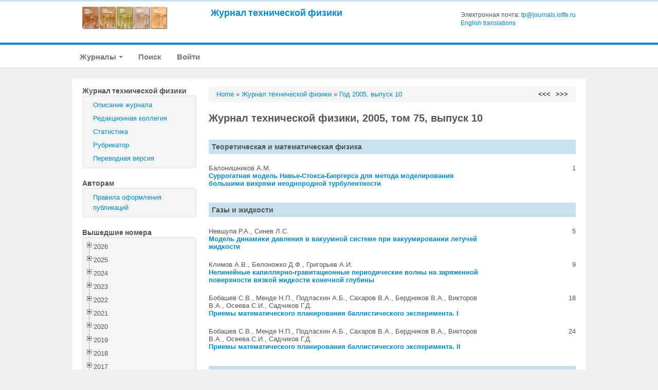

--- FILE ---
content_type: text/html; charset=UTF-8
request_url: https://journals.ioffe.ru/issues/301
body_size: 90844
content:
<!DOCTYPE html PUBLIC "-//W3C//DTD XHTML 1.0 Transitional//EN">
<html lang="en">
  <head>
    <meta charset="utf-8">


    <link rel="stylesheet" type="text/css" href="/assets/7e7bc0be/treeview/jquery.treeview.css" />
<script type="text/javascript" src="/assets/7e7bc0be/jquery.min.js"></script>
<script type="text/javascript" src="/assets/7e7bc0be/jquery.cookie.js"></script>
<script type="text/javascript" src="/assets/7e7bc0be/jquery.treeview.js"></script>
<script type="text/javascript" src="/assets/7e7bc0be/jquery.treeview.edit.js"></script>
<script type="text/javascript" src="/assets/7e7bc0be/jquery.treeview.async.js"></script>
<title> Журнал технической физики </title>
    <meta name="viewport" content="width=device-width, initial-scale=1.0">
    <meta name="description" content=" 

 Журнал технической физики (ЖТФ) – один из старейших физических журналов страны, издается с 1931 года, переводная версия (Technical Physics) издается с 1957 года. В журнале публикуются оригинальные статьи и обзоры по всем разделам прикладной физики, статьи по методике и технике экспериментальных исследований. В  Рубрикатор  журнала входит 15 разделов современной физики:

 
 01. Теоретическая и математическая физика; 
 02. Атомная и молекулярная физика; 
 03. Газы и жидкости; 
 04. Плазма; 
 05. Твёрдое тело; 
 06. Физическое материаловедение; 
 07. Твердотельная электроника; 
 08. Физика низкоразмерных структур; 
 09. Фотоника; 
 10. Акустика, акустоэлектроника; 
 11. Радиофизика; 
 12. Электрофизика; 
 13. Физическая электроника; 
 14. Физика - наукам о жизни; 
 15. Физические приборы и методы эксперимента. 
 

 Ежегодно в 12 ежемесячных выпусках ЖТФ публикует около 250 статей, прошедших предварительный редакционный отбор и двойное слепое рецензирование. Редакционно-издательский процесс осуществляется с использованием системы Open Journal System. Среднее время работы над рукописью от поступления до принятия решения 90 дней.

 По 22 научным специальностям и соответствующим им отраслям науки ЖТФ входит в Первую категории Перечня ВАК рецензируемых научных изданий, в которых должны быть опубликованы основные научные результаты диссертаций ( https://vak.minobrnauki.gov.ru/uploader/loader?type=19&amp;name=91107547002&amp;f=16977 ).

 По последним данным Elibrary (2022 год) Журнал занимает 30-е место в общем рейтинге SCIENCE INDEX, 9-е место в рейтинге по тематике &quot;Физика&quot; и входит в 1-й процентиль.

 
Периодичность выхода в свет -- ежемесячно.
 

 
 ISSN:  0044-4642 (print), 1726-748X (online)

  Учредителями являются: 
 
 Российская академия наук  
 Физико-технический институт им. А.Ф.Иоффе Российской академии наук 
 

 
По соглашению с учредителями журнала компания &quot;Плеадес Паблишинг, Лтд&quot;
уполномочена издавать и распространять 
лицензионную переводную англоязычную версию журнала. 
В настоящее время номера журнала на русском и английском языках выходят в свет
одновременно.
--&gt;

 
Издается  ФТИ им. А.Ф.Иоффе .

 
Запрещается использование материалов сайта журнала &quot;Журнал технической физики&quot; в коммерческих целях, а также передача этих материалов третьим лицам для коммерческого использования.
 

 

 
28 октября 2025 года Девятый арбитражный апелляционный суд полностью удовлетворил требования ФТИ им. А.Ф. Иоффе о прекращении незаконного использования издательством Pleiades Publishing пяти товарных знаков, принадлежащих Институту, а также о взыскании компенсации в размере более 278 млн. руб.

   https://kad.arbitr.ru/Document/Pdf/9aef802f-4705-499a-8abf-62d594ba5f17/8489dd5a-293f-400a-8530-a56c895461db/A40-204342-2024_20251105_Postanovlenie_apelljacionnoj_instancii.pdf?isAddStamp=True 

  Спор касался нарушения компаниями Pleiades Publishing, Ltd. и Pleiades Publishing, Inc. исключительных прав Института на товарные знаки PHYSICS OF THE SOLID STATE, TECHNICAL PHYSICS, TECHNICAL PHYSICS LETTERS, OPTICS AND SPECTROSCOPY и SEMICONDUCTORS, а также их незаконного использования и распространения через гиперссылку на сайт Springer Nature, дистрибьютера издательства Pleiades Publishing. Суд апелляционной инстанции обязал нарушителей прекратить незаконное использование пяти товарных знаков и полностью удовлетворил требование о солидарном взыскании компенсации.

  Таким образом, общая сумма компенсации по двум исками Института к компаниям Pleiades Publishing, Ltd. и Pleiades Publishing, Inc. превышает 460 миллионов рублей.
  Дирекция Института
 

 
11 августа 2025 года Девятый арбитражный апелляционный суд полностью поддержал позицию ФТИ им. А.Ф. Иоффе и подтвердил решение суда первой инстанции по делу о прекращении нарушения авторских прав и взыскании компенсации в размере более 180 млн. руб.

   https://kad.arbitr.ru/Document/Pdf/87d0fbd7-9ec8-4f00-92d2-b93385032f9b/868febe1-3d6f-40bb-9d1b-3cbee5df8556/A40-214864-2024_20250825_Postanovlenie_apelljacionnoj_instancii.pdf?isAddStamp=True 

  Таким образом, решение Арбитражного суда г. Москвы об удовлетворении требований Института о прекращении незаконного использования и распространения научных статей без передачи издательству Pleiades Publishing авторских прав на них со стороны Института, а также о солидарном взыскании денежной компенсации, вступило в законную силу.

  Это очередная победа Института в споре о незаконной публикации Pleiades Publishing переводных англоязычных версий научных статей из пяти журналов ФТИ.
  Дирекция Института
 

 
Уважаемые авторы – соискатели ученых степеней!

  Решением ВАК от 20.03.2023 «Журнал технической физики»  включен в &quot;ПЕРЕЧЕНЬ рецензируемых научных изданий, в которых должны быть опубликованы основные научные результаты диссертаций на соискание ученой степени кандидата наук, на соискание ученой степени доктора наук”  https://vak.minobrnauki.gov.ru/uploader/loader?type=19&amp;name=91107547002&amp;f=33011 
 по 22 научным специальностям и соответствующим им отраслям науки, по которым присуждаются ученые степени:

  1.1.9. Механика жидкости, газа и плазмы (физико-математические науки)
 1.3.2. Приборы и методы экспериментальной физики (технические науки)
 1.3.2. Приборы и методы экспериментальной физики (физико-математические науки)
 1.3.3. Теоретическая физика (физико-математические науки)
 1.3.5. Физическая электроника (технические науки)
 1.3.5. Физическая электроника (физико-математические науки)
 1.3.6. Оптика (технические науки)
 1.3.6. Оптика
 1.3.8. Физика конденсированного состояния (технические науки)
 1.3.8. Физика конденсированного состояния (физико-математические науки)
 1.3.9. Физика плазмы (технические науки)
 1.3.9. Физика плазмы (физико-математические науки)
 1.3.11. Физика полупроводников (технические науки)
 1.3.11. Физика полупроводников (физико-математические науки)
 1.3.13. Электрофизика, электрофизические установки (технические науки)
 1.3.13. Электрофизика, электрофизические установки (физико-математические науки)
 1.5.2. Биофизика (технические науки)
 1.5.2. Биофизика (физико-математические науки)
 2.2.7. Фотоника (технические науки)
 2.2.7. Фотоника (физико-математические науки)
 2.6.6. Нанотехнологии и наноматериалы (физико-математические науки)
 2.6.6. Нанотехнологии и наноматериалы (химические науки)

  «Журнал технической физики» включен в категорию К1 перечня ВАК.
 Актуальный рейтинговый список ВАК по всем национальным журналам доступен на сайте ВАК:
 https://vak.minobrnauki.gov.ru/uploader/loader?type=19&amp;name=92685697002&amp;f=34777 

  Средний срок рассмотрения (включая двойное слепое рецензирование) для принятия решения об опубликовании – 2 месяца, до выхода электронной версии в режиме онлайн – 4 месяца.

  Ждем ваших рукописей!
 

 
Уважаемые авторы – соискатели ученых степеней!

  Решением ВАК от 20.03.2023 Журнал технической физики включен в &quot;ПЕРЕЧЕНЬ рецензируемых научных изданий, в которых должны быть опубликованы основные научные результаты диссертаций на соискание ученой степени кандидата наук, на соискание ученой степени доктора наук” ( https://vak.minobrnauki.gov.ru/uploader/loader?type=19&amp;name=91107547002&amp;f=16977 )
по 22 научным специальностям и соответствующим им отраслям науки, по которым присуждаются ученые степени:
 
  1.1.9. Механика жидкости, газа и плазмы (физико-математические науки) 
 1.3.2. Приборы и методы экспериментальной физики (технические науки) 
 1.3.2. Приборы и методы экспериментальной физики (физико-математические науки) 
 1.3.3. Теоретическая физика (физико-математические науки) 
 1.3.5. Физическая электроника (технические науки) 
 1.3.5. Физическая электроника (физико-математические науки) 
 1.3.6. Оптика (технические науки) 
 1.3.6. Оптика 
 1.3.8. Физика конденсированного состояния (технические науки) 
 1.3.8. Физика конденсированного состояния (физико-математические науки) 
 1.3.9. Физика плазмы (технические науки) 
 1.3.9. Физика плазмы (физико-математические науки) 
 1.3.11. Физика полупроводников (технические науки) 
 1.3.11. Физика полупроводников (физико-математические науки) 
 1.3.13. Электрофизика, электрофизические установки (технические науки) 
 1.3.13. Электрофизика, электрофизические установки (физико-математические науки) 
 1.5.2. Биофизика (технические науки) 
 1.5.2. Биофизика (физико-математические науки) 
 2.2.7. Фотоника (технические науки) 
 2.2.7. Фотоника (физико-математические науки) 
 2.6.6. Нанотехнологии и наноматериалы (физико-математические науки) 
 2.6.6. Нанотехнологии и наноматериалы (химические науки) 

  Ждем ваших рукописей! Средний срок рассмотрения (включая двойное слепое рецензирование) для принятия решения об опубликовании – 2 месяца, до выхода электронной версии в режиме онлайн – 4 месяца.

 

 
Уважаемые авторы статей, опубликованных в журналах ФТИ им. А.Ф. Иоффе!

  ФТИ им. А.Ф. Иоффе начал самостоятельную публикацию переводных англоязычных версий всех издаваемых им на русском языке журналов, начиная с первых выпусков этого года. К концу сентября на сайте Института будут опубликованы англоязычные выпуски журналов за первую половину 2022, а также не изданные по вине недобросовестного партнера переводы статей из русскоязычных выпусков конца 2021 года.

  Публикация осуществляется в режиме открытого доступа (open access). Для получения полного доступа к англоязычным выпускам достаточно пройти по ссылке &quot;Переводная версия&quot; на русскоязычном сайте интересующего вас журнала.

  Лицензионные соглашения c компанией Pleiades Publishing расторгнуты ФТИ им. А.Ф. Иоффе в одностороннем порядке вследствие длительного невыполнения ею условий соглашений и непрекращавшихся попыток рейдерского захвата лицензионных переводных англоязычных версий наших журналов.

  Дирекция ФТИ и главные редакторы журналов
 

 
Уважаемые авторы статьей, опубликованных в журналах ФТИ им. А.Ф. Иоффе!

  1) Информируем Вас о том, что вследствие длительного невыполнения компанией Pleiades Publishing условий Лицензионных соглашений (ЛС) по журналам ФТИ им. А.Ф. Иоффе 22 июля 2022 года ФТИ в одностороннем порядке досрочно прекратил действие этих соглашений, уведомив компанию соответствующими письмами. Расторжение ЛС позволит пресечь попытки рейдерского захвата лицензионных переводных англоязычных версий журналов ФТИ им. А.Ф. Иоффе компанией Pleiades Publishing, а также разрушение ею процесса издания переводных англоязычных версий.
                        
  В начале сентября ФТИ начнет публикацию на своем сайте переводных англоязычных версий всех издаваемых им на русском языке журналов, начиная с выпусков 2022 года, а также всех неизданных недобросовестным партнером переводов статей из русскоязычных версий 2021 года.
         
  2) Доводим также информацию от нашей юридической команды о прогрессе в споре ФТИ им. А.Ф. Иоффе с Pleiades Publishing о правах на товарные знаки на английские названия журналов в Патентном ведомстве США.
 Издательство Pleiades Publishing подало заявки на товарные знаки в США, чтобы завладеть английскими названиями журналов, фактически принадлежащих ФТИ. Чтобы защитить свои права, ФТИ официально выступил против этих заявок в Ведомстве по товарным знакам на судебном и апелляционном Совете по товарным знакам США (TTAB), заявив права на названия журналов, основанные на десятилетиях их предыдущего использования. В ответ в ходе предварительного рассмотрения издательство Pleiades Publishing подало ходатайство об отклонении претензий ФТИ, заявив, что спор может быть разрешен только в арбитраже в Швеции, а претензии Института не обоснованы.
 После получения подробных разъяснений от Pleiades Publishing и от ФТИ, TTAB отклонил ходатайство Pleiades Publishing об отклонении претензий ФТИ и дал сторонам 120 дней на арбитражное решение любых вопросов, которые они хотят урегулировать через арбитраж. По истечении 120 дней разбирательство в ТТАВ возобновится и будут заслушаны возражения ФТИ по существу.
 
  ФТИ и его юридическая команда уверены в своей позиции, которая основана на известной в мире репутации Института и многолетнем предыдущем использовании им английских названий журналов, и ожидают от предстоящего рассмотрения в TTAB признания и защиты своих прав.
        
  Благодарим Вас за поддержку борьбы за наши журналы в интересах российской науки!

  Дирекция ФТИ и главные редактора журналов
 


 
  Обращение Главного редактора и дирекции ФТИ им. А.Ф. Иоффе к авторам Журнала технической физики 

 Уважаемые авторы Журнала технической физики!

 Опубликованное 14 марта 2022 г. компанией Pleiades Publishing (PP) заявление о приостановке выполнения существующих соглашений с учреждениями Российской Федерации, находящимися в государственной собственности или под государственным управлением ( https://www.pleiades.online/ru/publishers/news/70/ ), сделало невозможным издание и публикацию ею англоязычных переводных версий журналов ФТИ им. А.Ф. Иоффе: «Technical Physics», «Technical Physics Letters», «Physics of the Solid State», «Semiconductors» и «Optics and Spectroscopy», осуществляемой PP исключительно и только в рамках действующих Лицензионных соглашений с учредителями (ФТИ и РАН).

 Однако PP продолжает пиратское издание и публикацию собственных «оригинальных англоязычных журналов» под теми же названиями, сформированных из еще не изданных на английском языке публикаций русскоязычных версий журналов, в обход их учредителей, главных редакторов и
редакций, что полностью противоречит Лицензионным соглашениям. Для этого РР использует переданные напрямую некоторыми авторами тексты опубликованных в русскоязычных выпусках статей и договоры о передаче прав. Так, опубликованный РР дополнительный выпуск журнала «Semiconductors» за 2021 г. (выпуск 1, supl. декабрь, 12 статей) и выпуски журналов за 2022 г (выпуск 1 «Physics of the Solid State», 5 статей; выпуск 1 «Technical Physics», 6 статей) не имеют ничего общего с оригинальными выпусками этих журналов на русском языке.

 С целью предотвращения этих разрушительных действий PP для англоязычных версий наших журналов дирекция ФТИ совместно с главными редакторами журналов приняли единственно возможное решение о переходе к самостоятельному изданию англоязычных переводных версий своих журналов «Technical Physics», «Technical Physics Letters», «Physics of the Solid State», «Semiconductors» и «Optics and Spectroscopy», начиная с 2022 г., и параллельной публикации не выставленных PP переводов выпусков журналов за 2021 г. В ближайшие дни ФТИ направит в адрес PР уведомление о расторжении Лицензионных соглашений.

 В связи с этим просим авторов статей, опубликованных в конце 2021 г. и в 2022 г. в русскоязычных выпусках Журнала технической физики, но не выставленных в англоязычной версии на сайте Springer, или принятых в публикацию в 2022 г., подписать и направить в редакцию Журнала прилагаемый Договор с ФТИ, согласно которому ФТИ выполняет функции издателя англоязычной версии. Если статья уже вышла в русскоязычных выпусках, то нужно указать том, выпуск и страницы от и до.

 Рассчитываем на ваше понимание и солидарность в защите наших российских журналов и информируем вас о том, что дирекция ФТИ совместно с главными редакторами его журналов прикладывают необходимые усилия для скорейшего восстановления графика издания англоязычных переводных версий, продолжения их индексации в Web of Science и Scopus и дальнейшего развития журналов.

 С уважением,
 Главный редактор Журнала технической физики, Забродский А.Г.
 Директор ФТИ им. А.Ф. Иоффе, С.В. Иванов
 

 
 Уважаемые авторы! 
  ФТИ им. А.Ф. Иоффе испытывает глубокую обеспокоенность из-за заявления издательства Pleiades Publishing от 14 марта 2022 г. о приостановке выполнения существующих соглашений с учреждениями в Российской Федерации, находящимися в государственной собственности или под государственным управлением:  https://www.pleiades.online/ru/publishers/news/70/ . Согласно действующим Лицензионным соглашениям, этот акт издательства Pleiades Publishing делает невозможным издание и опубликование переводных версий научных журналов Института. В качестве вынужденной ответной меры Институт также приостанавливает выполнение Лицензионных соглашений, заключенных с этим издательством.

  В случае невозвращения Pleiades Publishing к исполнению Лицензионных соглашений в самое ближайшее время, Институт оставляет за собой право самостоятельного издания англоязычных переводных версий своих журналов. При этом Институт предпримет все необходимые усилия для продолжения индексации издаваемых им журналов в базах данных Web of Science и Scopus.
  13 апреля 2022 г.
 

 
 Уважаемые авторы! 
  Из-за постоянных нарушений Лицензионного договора со стороны Pleiades Publishing, редакция журнала &quot;Журнал технической физики&quot; и дирекция ФТИ им. А.Ф. Иоффе, как их издателя и соучредителя,  категорически возражают  против прямых контактов Pleiades Publishing c авторами опубликованных на русском языке статей и просят авторов решать вопросы о публикации англоязычных версий своих статей только через редакцию Журнала. 
  4 апреля 2022 г.
 

 
Уважаемые авторы!
 Пожалуйста, ознакомьтесь с  новыми правилами оформлениями публикаций .
 

 
Уважаемые авторы!
  Напоминаем , что с 1 января 2020 года журнал принимает рукописи ТОЛЬКО В ЭЛЕКТРОННОМ ВИДЕ через систему подачи статей Open Journal System (OJS).
 

 ">
    <meta name="google-site-verification" content="ugbYZr6KoaEWJTM5Ffqxp27O0TmOGPzmQWSJHuqOFfU" />
    <meta name='yandex-verification' content='5abf507a6b009a4d' />
	
		


    <!-- the styles -->
    <link rel="stylesheet" type="text/css" href="/themes/hebo_ioffe_j/css/bootstrap.min.css">
    <link rel="stylesheet" type="text/css" href="/themes/hebo_ioffe_j/css/bootstrap-responsive.min.css">
    <link rel='stylesheet' type='text/css' href='https://fonts.googleapis.com/css?family=Pontano+Sans'>
    <link rel="stylesheet" type="text/css" href="/themes/hebo_ioffe_j/js/nivo-slider/themes/default/default.css" media="screen" />
    <link rel="stylesheet" type="text/css" href="/themes/hebo_ioffe_j/js/nivo-slider/nivo-slider.css" >
    <link rel="stylesheet" type="text/css" href="/themes/hebo_ioffe_j/js/lightbox/css/lightbox.css" />
    <link rel="stylesheet" type="text/css" href="/themes/hebo_ioffe_j/css/template.css">   
    <link rel="stylesheet" type="text/css" href="/themes/hebo_ioffe_j/css/style1.css" />
    <link rel="alternate stylesheet" type="text/css" media="screen" title="style2" href="/themes/hebo_ioffe_j/css/style2.css" />
    <link rel="alternate stylesheet" type="text/css" media="screen" title="style3" href="/themes/hebo_ioffe_j/css/style3.css" />
    <link rel="alternate stylesheet" type="text/css" media="screen" title="style4" href="/themes/hebo_ioffe_j/css/style4.css" />
    <link rel="alternate stylesheet" type="text/css" media="screen" title="style5" href="/themes/hebo_ioffe_j/css/style5.css" />
    <link rel="alternate stylesheet" type="text/css" media="screen" title="style6" href="/themes/hebo_ioffe_j/css/style6.css" />

    <link rel="stylesheet" type="text/css" href="/css/ioffe.css" />
    <link rel="stylesheet" type="text/css" href="/css/main-hebo.css" />
    <link rel="stylesheet" type="text/css" href="/css/rbac.css" />

    
    <script type="text/javascript" src="/themes/hebo_ioffe_j/js/swfobject/swfobject.js"></script>
	<script type="text/javascript" src="/themes/hebo_ioffe_j/js/lightbox/js/lightbox.js"></script>
    <!-- style switcher -->
    <script type="text/javascript" src="/themes/hebo_ioffe_j/js/styleswitcher.js"></script>
    

    <!-- Le HTML5 shim, for IE6-8 support of HTML5 elements -->
    <!--[if lt IE 9]>
      <script src="http://html5shim.googlecode.com/svn/trunk/html5.js"></script>
    <![endif]-->
    

    <!-- The fav and touch icons -->
    <link rel="shortcut icon" href="/images/favicon.ico">
    <link rel="apple-touch-icon-precomposed" sizes="144x144" href="/themes/hebo_ioffe_j/img/ico/apple-touch-icon-144-precomposed.png">
    <link rel="apple-touch-icon-precomposed" sizes="114x114" href="/themes/hebo_ioffe_j/img/ico/apple-touch-icon-114-precomposed.png">
    <link rel="apple-touch-icon-precomposed" sizes="72x72" href="/themes/hebo_ioffe_j/img/ico/apple-touch-icon-72-precomposed.png">
    <link rel="apple-touch-icon-precomposed" href="/themes/hebo_ioffe_j/img/ico/apple-touch-icon-57-precomposed.png">
  </head>

<body>
<section id="header">
<!-- Include the header bar -->
    <div class="container">
<div class="row-fluid">

  <div class="span3">

	
					<a href="https://journals.ioffe.ru" class="logo-ru"></a>
		
	
  </div><!--/.span3 -->
  

  <div class="span9">


                <div class="main-title">
			<a href="/journals/3">Журнал технической физики</a>
			<div class="main-contacts">
								Электронная почта: <a href="mailto:tp@journals.ioffe.ru">tp@journals.ioffe.ru</a>
				<br>
									<a href="/en">English translations</a>
							</div>
			<div class="clear"></div>
			<!--
			<a href="http://oldjournals.ioffe.ru" id="old-journals-a" class="no-mobile">Перейти на предыдущую версию сайта</a>
			-->
                </div>

  </div><!--/.span9 -->

</div><!--/.row-fluid header -->
</div>
<!-- /.container -->  
</section><!-- /#header -->

<!-- Require the navigation -->


<section id="navigation-main">  
<div class="navbar">
	<div class="navbar-inner">
    <div class="container">
        <a class="btn btn-navbar" data-toggle="collapse" data-target=".nav-collapse">
            <span class="icon-bar"></span>
            <span class="icon-bar"></span>
            <span class="icon-bar"></span>
          </a>
  
          <div class="nav-collapse">
			<ul class="nav" id="yw6">
<li class="dropdown item-test" tabindex="-1"><a class="dropdown-toggle" data-toggle="dropdown" href="#">Журналы <span class="caret"></span></a>
<ul class="dropdown-menu">
<li class="item-test"><a href="/journals/3">Журнал технической физики</a></li>
<li class="item-test"><a href="/journals/4">Письма в Журнал технической физики</a></li>
<li class="item-test"><a href="/journals/1">Физика твердого тела</a></li>
<li class="item-test"><a href="/journals/2">Физика и техника полупроводников</a></li>
<li class="item-test"><a href="/journals/5">Оптика и спектроскопия</a></li>
</ul>
</li>
<li class="item-test"><a href="/articles/catalog">Поиск</a></li>
<li class="item-test"><a href="/site/login">Войти</a></li>
</ul>    	</div>
	<div class="container search-navbar-inner">

		
	</div>
    </div>
	</div>
</div>
</section><!-- /#navigation-main -->

<!-- Include content pages -->
<section class="main-body">
  <div class="container">
  <div class="row-fluid">
	

    
    <div class="span3">

		<div class="portlet" id="yw3">
<div class="portlet-decoration">
<div class="portlet-title">Журнал технической физики</div>
</div>
<div class="portlet-content">
<ul class="nav nav-list" id="yw2">
<li><a href="/journals/3">Описание журнала</a></li>
<li><a href="/journals/editors/3">Редакционная коллегия</a></li>
<li><a href="/journals/stats/3">Статистика</a></li>
<li><a href="http://journals.ioffe.ru/misc/rubrikator-2017.pdf">Рубрикатор</a></li>
<li><a href="/journals/13">Переводная версия</a></li>
</ul></div>
</div><div class="portlet" id="yw5">
<div class="portlet-decoration">
<div class="portlet-title">Авторам</div>
</div>
<div class="portlet-content">
<ul class="nav nav-list" id="yw4">
<li><a href="/journals/rules/3">Правила оформления публикаций</a></li>
</ul></div>
</div>
<div>
        <div class="portlet" id="yw0">
<div class="portlet-decoration">
<div class="portlet-title">Вышедшие номера</div>
</div>
<div class="portlet-content">
<ul id="yw1">
<li class="closed">2026
<ul>
<li><span class="issue_menu_item "><a href="/issues/2609">1</a></span>
<span class="issue_menu_item "><a href="/issues/2622">2</a></span>
</li>
</ul>
</li>
<li class="closed">2025
<ul>
<li><span class="issue_menu_item "><a href="/issues/2480">1</a></span>
<span class="issue_menu_item "><a href="/issues/2492">2</a></span>
<span class="issue_menu_item "><a href="/issues/2499">3</a></span>
<span class="issue_menu_item "><a href="/issues/2509">4</a></span>
<span class="issue_menu_item "><a href="/issues/2521">5</a></span>
<span class="issue_menu_item "><a href="/issues/2528">6</a></span>
<span class="issue_menu_item "><a href="/issues/2538">7</a></span>
<span class="issue_menu_item "><a href="/issues/2549">8</a></span>
<span class="issue_menu_item "><a href="/issues/2568">9</a></span>
<span class="issue_menu_item "><a href="/issues/2573">10</a></span>
<span class="issue_menu_item "><a href="/issues/2588">11</a></span>
<span class="issue_menu_item "><a href="/issues/2598">12</a></span>
</li>
</ul>
</li>
<li class="closed">2024
<ul>
<li><span class="issue_menu_item "><a href="/issues/2347">1</a></span>
<span class="issue_menu_item "><a href="/issues/2356">2</a></span>
<span class="issue_menu_item "><a href="/issues/2372">3</a></span>
<span class="issue_menu_item "><a href="/issues/2381">4</a></span>
<span class="issue_menu_item "><a href="/issues/2393">5</a></span>
<span class="issue_menu_item "><a href="/issues/2409">6</a></span>
<span class="issue_menu_item "><a href="/issues/2420">7</a></span>
<span class="issue_menu_item "><a href="/issues/2433">8</a></span>
<span class="issue_menu_item "><a href="/issues/2440">9</a></span>
<span class="issue_menu_item "><a href="/issues/2449">10</a></span>
<span class="issue_menu_item "><a href="/issues/2461">11</a></span>
<span class="issue_menu_item "><a href="/issues/2470">12</a></span>
</li>
</ul>
</li>
<li class="closed">2023
<ul>
<li><span class="issue_menu_item "><a href="/issues/2208">1</a></span>
<span class="issue_menu_item "><a href="/issues/2226">2</a></span>
<span class="issue_menu_item "><a href="/issues/2245">3</a></span>
<span class="issue_menu_item "><a href="/issues/2255">4</a></span>
<span class="issue_menu_item "><a href="/issues/2276">5</a></span>
<span class="issue_menu_item "><a href="/issues/2284">6</a></span>
<span class="issue_menu_item "><a href="/issues/2291">7</a></span>
<span class="issue_menu_item "><a href="/issues/2303">8</a></span>
<span class="issue_menu_item "><a href="/issues/2315">9</a></span>
<span class="issue_menu_item "><a href="/issues/2319">10</a></span>
<span class="issue_menu_item "><a href="/issues/2330">11</a></span>
<span class="issue_menu_item "><a href="/issues/2343">12</a></span>
</li>
</ul>
</li>
<li class="closed">2022
<ul>
<li><span class="issue_menu_item "><a href="/issues/2097">1</a></span>
<span class="issue_menu_item "><a href="/issues/2106">2</a></span>
<span class="issue_menu_item "><a href="/issues/2111">3</a></span>
<span class="issue_menu_item "><a href="/issues/2118">4</a></span>
<span class="issue_menu_item "><a href="/issues/2124">5</a></span>
<span class="issue_menu_item "><a href="/issues/2130">6</a></span>
<span class="issue_menu_item "><a href="/issues/2137">7</a></span>
<span class="issue_menu_item "><a href="/issues/2143">8</a></span>
<span class="issue_menu_item "><a href="/issues/2149">9</a></span>
<span class="issue_menu_item "><a href="/issues/2164">10</a></span>
<span class="issue_menu_item "><a href="/issues/2174">11</a></span>
<span class="issue_menu_item "><a href="/issues/2189">12</a></span>
</li>
</ul>
</li>
<li class="closed">2021
<ul>
<li><span class="issue_menu_item "><a href="/issues/2019">1</a></span>
<span class="issue_menu_item "><a href="/issues/2023">2</a></span>
<span class="issue_menu_item "><a href="/issues/2031">3</a></span>
<span class="issue_menu_item "><a href="/issues/2037">4</a></span>
<span class="issue_menu_item "><a href="/issues/2041">5</a></span>
<span class="issue_menu_item "><a href="/issues/2050">6</a></span>
<span class="issue_menu_item "><a href="/issues/2055">7</a></span>
<span class="issue_menu_item "><a href="/issues/2063">8</a></span>
<span class="issue_menu_item "><a href="/issues/2069">9</a></span>
<span class="issue_menu_item "><a href="/issues/2075">10</a></span>
<span class="issue_menu_item "><a href="/issues/2082">11</a></span>
<span class="issue_menu_item "><a href="/issues/2092">12</a></span>
</li>
</ul>
</li>
<li class="closed">2020
<ul>
<li><span class="issue_menu_item "><a href="/issues/1948">1</a></span>
<span class="issue_menu_item "><a href="/issues/1954">2</a></span>
<span class="issue_menu_item "><a href="/issues/1959">3</a></span>
<span class="issue_menu_item "><a href="/issues/1967">4</a></span>
<span class="issue_menu_item "><a href="/issues/1972">5</a></span>
<span class="issue_menu_item "><a href="/issues/1977">6</a></span>
<span class="issue_menu_item "><a href="/issues/1985">7</a></span>
<span class="issue_menu_item "><a href="/issues/1990">8</a></span>
<span class="issue_menu_item "><a href="/issues/1996">9</a></span>
<span class="issue_menu_item "><a href="/issues/2000">10</a></span>
<span class="issue_menu_item "><a href="/issues/2007">11</a></span>
<span class="issue_menu_item "><a href="/issues/2013">12</a></span>
</li>
</ul>
</li>
<li class="closed">2019
<ul>
<li><span class="issue_menu_item "><a href="/issues/1878">1</a></span>
<span class="issue_menu_item "><a href="/issues/1883">2</a></span>
<span class="issue_menu_item "><a href="/issues/1887">3</a></span>
<span class="issue_menu_item "><a href="/issues/1893">4</a></span>
<span class="issue_menu_item "><a href="/issues/1899">5</a></span>
<span class="issue_menu_item "><a href="/issues/1906">6</a></span>
<span class="issue_menu_item "><a href="/issues/1913">7</a></span>
<span class="issue_menu_item "><a href="/issues/1917">8</a></span>
<span class="issue_menu_item "><a href="/issues/1925">9</a></span>
<span class="issue_menu_item "><a href="/issues/1930">10</a></span>
<span class="issue_menu_item "><a href="/issues/1937">11</a></span>
<span class="issue_menu_item "><a href="/issues/1943">12</a></span>
</li>
</ul>
</li>
<li class="closed">2018
<ul>
<li><span class="issue_menu_item "><a href="/issues/1813">1</a></span>
<span class="issue_menu_item "><a href="/issues/1809">2</a></span>
<span class="issue_menu_item "><a href="/issues/1818">3</a></span>
<span class="issue_menu_item "><a href="/issues/1824">4</a></span>
<span class="issue_menu_item "><a href="/issues/1831">5</a></span>
<span class="issue_menu_item "><a href="/issues/1836">6</a></span>
<span class="issue_menu_item "><a href="/issues/1843">7</a></span>
<span class="issue_menu_item "><a href="/issues/1849">8</a></span>
<span class="issue_menu_item "><a href="/issues/1854">9</a></span>
<span class="issue_menu_item "><a href="/issues/1858">10</a></span>
<span class="issue_menu_item "><a href="/issues/1864">11</a></span>
<span class="issue_menu_item "><a href="/issues/1870">12</a></span>
</li>
</ul>
</li>
<li class="closed">2017
<ul>
<li><span class="issue_menu_item "><a href="/issues/1746">1</a></span>
<span class="issue_menu_item "><a href="/issues/1751">2</a></span>
<span class="issue_menu_item "><a href="/issues/1756">3</a></span>
<span class="issue_menu_item "><a href="/issues/1759">4</a></span>
<span class="issue_menu_item "><a href="/issues/1765">5</a></span>
<span class="issue_menu_item "><a href="/issues/1768">6</a></span>
<span class="issue_menu_item "><a href="/issues/1775">7</a></span>
<span class="issue_menu_item "><a href="/issues/1778">8</a></span>
<span class="issue_menu_item "><a href="/issues/1786">9</a></span>
<span class="issue_menu_item "><a href="/issues/1790">10</a></span>
<span class="issue_menu_item "><a href="/issues/1796">11</a></span>
<span class="issue_menu_item "><a href="/issues/1800">12</a></span>
</li>
</ul>
</li>
<li class="closed">2016
<ul>
<li><span class="issue_menu_item "><a href="/issues/1685">1</a></span>
<span class="issue_menu_item "><a href="/issues/1689">2</a></span>
<span class="issue_menu_item "><a href="/issues/1696">3</a></span>
<span class="issue_menu_item "><a href="/issues/1699">4</a></span>
<span class="issue_menu_item "><a href="/issues/1704">5</a></span>
<span class="issue_menu_item "><a href="/issues/1717">6</a></span>
<span class="issue_menu_item "><a href="/issues/1715">7</a></span>
<span class="issue_menu_item "><a href="/issues/1721">8</a></span>
<span class="issue_menu_item "><a href="/issues/1725">9</a></span>
<span class="issue_menu_item "><a href="/issues/1730">10</a></span>
<span class="issue_menu_item "><a href="/issues/1737">11</a></span>
<span class="issue_menu_item "><a href="/issues/1741">12</a></span>
</li>
</ul>
</li>
<li class="closed">2015
<ul>
<li><span class="issue_menu_item "><a href="/issues/1624">1</a></span>
<span class="issue_menu_item "><a href="/issues/1631">2</a></span>
<span class="issue_menu_item "><a href="/issues/1634">3</a></span>
<span class="issue_menu_item "><a href="/issues/1642">4</a></span>
<span class="issue_menu_item "><a href="/issues/1646">5</a></span>
<span class="issue_menu_item "><a href="/issues/1650">6</a></span>
<span class="issue_menu_item "><a href="/issues/1657">7</a></span>
<span class="issue_menu_item "><a href="/issues/1660">8</a></span>
<span class="issue_menu_item "><a href="/issues/1665">9</a></span>
<span class="issue_menu_item "><a href="/issues/1671">10</a></span>
<span class="issue_menu_item "><a href="/issues/1673">11</a></span>
<span class="issue_menu_item "><a href="/issues/1679">12</a></span>
</li>
</ul>
</li>
<li class="closed">2014
<ul>
<li><span class="issue_menu_item "><a href="/issues/1098">1</a></span>
<span class="issue_menu_item "><a href="/issues/1099">2</a></span>
<span class="issue_menu_item "><a href="/issues/1100">3</a></span>
<span class="issue_menu_item "><a href="/issues/1101">4</a></span>
<span class="issue_menu_item "><a href="/issues/1102">5</a></span>
<span class="issue_menu_item "><a href="/issues/1103">6</a></span>
<span class="issue_menu_item "><a href="/issues/1237">7</a></span>
<span class="issue_menu_item "><a href="/issues/1603">8</a></span>
<span class="issue_menu_item "><a href="/issues/1608">9</a></span>
<span class="issue_menu_item "><a href="/issues/1609">10</a></span>
<span class="issue_menu_item "><a href="/issues/1617">11</a></span>
<span class="issue_menu_item "><a href="/issues/1614">12</a></span>
</li>
</ul>
</li>
<li class="closed">2013
<ul>
<li><span class="issue_menu_item "><a href="/issues/388">1</a></span>
<span class="issue_menu_item "><a href="/issues/389">2</a></span>
<span class="issue_menu_item "><a href="/issues/390">3</a></span>
<span class="issue_menu_item "><a href="/issues/391">4</a></span>
<span class="issue_menu_item "><a href="/issues/392">5</a></span>
<span class="issue_menu_item "><a href="/issues/393">6</a></span>
<span class="issue_menu_item "><a href="/issues/394">7</a></span>
<span class="issue_menu_item "><a href="/issues/395">8</a></span>
<span class="issue_menu_item "><a href="/issues/396">9</a></span>
<span class="issue_menu_item "><a href="/issues/397">10</a></span>
<span class="issue_menu_item "><a href="/issues/398">11</a></span>
<span class="issue_menu_item "><a href="/issues/399">12</a></span>
</li>
</ul>
</li>
<li class="closed">2012
<ul>
<li><span class="issue_menu_item "><a href="/issues/376">1</a></span>
<span class="issue_menu_item "><a href="/issues/377">2</a></span>
<span class="issue_menu_item "><a href="/issues/378">3</a></span>
<span class="issue_menu_item "><a href="/issues/379">4</a></span>
<span class="issue_menu_item "><a href="/issues/380">5</a></span>
<span class="issue_menu_item "><a href="/issues/381">6</a></span>
<span class="issue_menu_item "><a href="/issues/382">7</a></span>
<span class="issue_menu_item "><a href="/issues/383">8</a></span>
<span class="issue_menu_item "><a href="/issues/384">9</a></span>
<span class="issue_menu_item "><a href="/issues/385">10</a></span>
<span class="issue_menu_item "><a href="/issues/386">11</a></span>
<span class="issue_menu_item "><a href="/issues/387">12</a></span>
</li>
</ul>
</li>
<li class="closed">2011
<ul>
<li><span class="issue_menu_item "><a href="/issues/364">1</a></span>
<span class="issue_menu_item "><a href="/issues/365">2</a></span>
<span class="issue_menu_item "><a href="/issues/366">3</a></span>
<span class="issue_menu_item "><a href="/issues/367">4</a></span>
<span class="issue_menu_item "><a href="/issues/368">5</a></span>
<span class="issue_menu_item "><a href="/issues/369">6</a></span>
<span class="issue_menu_item "><a href="/issues/370">7</a></span>
<span class="issue_menu_item "><a href="/issues/371">8</a></span>
<span class="issue_menu_item "><a href="/issues/372">9</a></span>
<span class="issue_menu_item "><a href="/issues/373">10</a></span>
<span class="issue_menu_item "><a href="/issues/374">11</a></span>
<span class="issue_menu_item "><a href="/issues/375">12</a></span>
</li>
</ul>
</li>
<li class="closed">2010
<ul>
<li><span class="issue_menu_item "><a href="/issues/352">1</a></span>
<span class="issue_menu_item "><a href="/issues/353">2</a></span>
<span class="issue_menu_item "><a href="/issues/354">3</a></span>
<span class="issue_menu_item "><a href="/issues/355">4</a></span>
<span class="issue_menu_item "><a href="/issues/356">5</a></span>
<span class="issue_menu_item "><a href="/issues/357">6</a></span>
<span class="issue_menu_item "><a href="/issues/358">7</a></span>
<span class="issue_menu_item "><a href="/issues/359">8</a></span>
<span class="issue_menu_item "><a href="/issues/360">9</a></span>
<span class="issue_menu_item "><a href="/issues/361">10</a></span>
<span class="issue_menu_item "><a href="/issues/362">11</a></span>
<span class="issue_menu_item "><a href="/issues/363">12</a></span>
</li>
</ul>
</li>
<li class="closed">2009
<ul>
<li><span class="issue_menu_item "><a href="/issues/340">1</a></span>
<span class="issue_menu_item "><a href="/issues/341">2</a></span>
<span class="issue_menu_item "><a href="/issues/342">3</a></span>
<span class="issue_menu_item "><a href="/issues/343">4</a></span>
<span class="issue_menu_item "><a href="/issues/344">5</a></span>
<span class="issue_menu_item "><a href="/issues/345">6</a></span>
<span class="issue_menu_item "><a href="/issues/346">7</a></span>
<span class="issue_menu_item "><a href="/issues/347">8</a></span>
<span class="issue_menu_item "><a href="/issues/348">9</a></span>
<span class="issue_menu_item "><a href="/issues/349">10</a></span>
<span class="issue_menu_item "><a href="/issues/350">11</a></span>
<span class="issue_menu_item "><a href="/issues/351">12</a></span>
</li>
</ul>
</li>
<li class="closed">2008
<ul>
<li><span class="issue_menu_item "><a href="/issues/328">1</a></span>
<span class="issue_menu_item "><a href="/issues/329">2</a></span>
<span class="issue_menu_item "><a href="/issues/330">3</a></span>
<span class="issue_menu_item "><a href="/issues/331">4</a></span>
<span class="issue_menu_item "><a href="/issues/332">5</a></span>
<span class="issue_menu_item "><a href="/issues/333">6</a></span>
<span class="issue_menu_item "><a href="/issues/334">7</a></span>
<span class="issue_menu_item "><a href="/issues/335">8</a></span>
<span class="issue_menu_item "><a href="/issues/336">9</a></span>
<span class="issue_menu_item "><a href="/issues/337">10</a></span>
<span class="issue_menu_item "><a href="/issues/338">11</a></span>
<span class="issue_menu_item "><a href="/issues/339">12</a></span>
</li>
</ul>
</li>
<li class="closed">2007
<ul>
<li><span class="issue_menu_item "><a href="/issues/316">1</a></span>
<span class="issue_menu_item "><a href="/issues/317">2</a></span>
<span class="issue_menu_item "><a href="/issues/318">3</a></span>
<span class="issue_menu_item "><a href="/issues/319">4</a></span>
<span class="issue_menu_item "><a href="/issues/320">5</a></span>
<span class="issue_menu_item "><a href="/issues/321">6</a></span>
<span class="issue_menu_item "><a href="/issues/322">7</a></span>
<span class="issue_menu_item "><a href="/issues/323">8</a></span>
<span class="issue_menu_item "><a href="/issues/324">9</a></span>
<span class="issue_menu_item "><a href="/issues/325">10</a></span>
<span class="issue_menu_item "><a href="/issues/326">11</a></span>
<span class="issue_menu_item "><a href="/issues/327">12</a></span>
</li>
</ul>
</li>
<li class="closed">2006
<ul>
<li><span class="issue_menu_item "><a href="/issues/304">1</a></span>
<span class="issue_menu_item "><a href="/issues/305">2</a></span>
<span class="issue_menu_item "><a href="/issues/306">3</a></span>
<span class="issue_menu_item "><a href="/issues/307">4</a></span>
<span class="issue_menu_item "><a href="/issues/308">5</a></span>
<span class="issue_menu_item "><a href="/issues/309">6</a></span>
<span class="issue_menu_item "><a href="/issues/310">7</a></span>
<span class="issue_menu_item "><a href="/issues/311">8</a></span>
<span class="issue_menu_item "><a href="/issues/312">9</a></span>
<span class="issue_menu_item "><a href="/issues/313">10</a></span>
<span class="issue_menu_item "><a href="/issues/314">11</a></span>
<span class="issue_menu_item "><a href="/issues/315">12</a></span>
</li>
</ul>
</li>
<li class="open">2005
<ul>
<li><span class="issue_menu_item "><a href="/issues/292">1</a></span>
<span class="issue_menu_item "><a href="/issues/293">2</a></span>
<span class="issue_menu_item "><a href="/issues/294">3</a></span>
<span class="issue_menu_item "><a href="/issues/295">4</a></span>
<span class="issue_menu_item "><a href="/issues/296">5</a></span>
<span class="issue_menu_item "><a href="/issues/297">6</a></span>
<span class="issue_menu_item "><a href="/issues/298">7</a></span>
<span class="issue_menu_item "><a href="/issues/299">8</a></span>
<span class="issue_menu_item "><a href="/issues/300">9</a></span>
<span class="issue_menu_item issue_menu_item_selected"><a href="/issues/301">10</a></span>
<span class="issue_menu_item "><a href="/issues/302">11</a></span>
<span class="issue_menu_item "><a href="/issues/303">12</a></span>
</li>
</ul>
</li>
<li class="closed">2004
<ul>
<li><span class="issue_menu_item "><a href="/issues/280">1</a></span>
<span class="issue_menu_item "><a href="/issues/281">2</a></span>
<span class="issue_menu_item "><a href="/issues/282">3</a></span>
<span class="issue_menu_item "><a href="/issues/283">4</a></span>
<span class="issue_menu_item "><a href="/issues/284">5</a></span>
<span class="issue_menu_item "><a href="/issues/285">6</a></span>
<span class="issue_menu_item "><a href="/issues/286">7</a></span>
<span class="issue_menu_item "><a href="/issues/287">8</a></span>
<span class="issue_menu_item "><a href="/issues/288">9</a></span>
<span class="issue_menu_item "><a href="/issues/289">10</a></span>
<span class="issue_menu_item "><a href="/issues/290">11</a></span>
<span class="issue_menu_item "><a href="/issues/291">12</a></span>
</li>
</ul>
</li>
<li class="closed">2003
<ul>
<li><span class="issue_menu_item "><a href="/issues/268">1</a></span>
<span class="issue_menu_item "><a href="/issues/269">2</a></span>
<span class="issue_menu_item "><a href="/issues/270">3</a></span>
<span class="issue_menu_item "><a href="/issues/271">4</a></span>
<span class="issue_menu_item "><a href="/issues/272">5</a></span>
<span class="issue_menu_item "><a href="/issues/273">6</a></span>
<span class="issue_menu_item "><a href="/issues/274">7</a></span>
<span class="issue_menu_item "><a href="/issues/275">8</a></span>
<span class="issue_menu_item "><a href="/issues/276">9</a></span>
<span class="issue_menu_item "><a href="/issues/277">10</a></span>
<span class="issue_menu_item "><a href="/issues/278">11</a></span>
<span class="issue_menu_item "><a href="/issues/279">12</a></span>
</li>
</ul>
</li>
<li class="closed">2002
<ul>
<li><span class="issue_menu_item "><a href="/issues/1563">1</a></span>
<span class="issue_menu_item "><a href="/issues/1564">2</a></span>
<span class="issue_menu_item "><a href="/issues/1565">3</a></span>
<span class="issue_menu_item "><a href="/issues/1566">4</a></span>
<span class="issue_menu_item "><a href="/issues/1567">5</a></span>
<span class="issue_menu_item "><a href="/issues/1568">6</a></span>
<span class="issue_menu_item "><a href="/issues/1569">7</a></span>
<span class="issue_menu_item "><a href="/issues/1570">8</a></span>
<span class="issue_menu_item "><a href="/issues/1571">9</a></span>
<span class="issue_menu_item "><a href="/issues/1572">10</a></span>
<span class="issue_menu_item "><a href="/issues/1573">11</a></span>
<span class="issue_menu_item "><a href="/issues/1574">12</a></span>
</li>
</ul>
</li>
<li class="closed">2001
<ul>
<li><span class="issue_menu_item "><a href="/issues/1503">1</a></span>
<span class="issue_menu_item "><a href="/issues/1504">2</a></span>
<span class="issue_menu_item "><a href="/issues/1505">3</a></span>
<span class="issue_menu_item "><a href="/issues/1506">4</a></span>
<span class="issue_menu_item "><a href="/issues/1507">5</a></span>
<span class="issue_menu_item "><a href="/issues/1508">6</a></span>
<span class="issue_menu_item "><a href="/issues/1509">7</a></span>
<span class="issue_menu_item "><a href="/issues/1510">8</a></span>
<span class="issue_menu_item "><a href="/issues/1511">9</a></span>
<span class="issue_menu_item "><a href="/issues/1512">10</a></span>
<span class="issue_menu_item "><a href="/issues/1513">11</a></span>
<span class="issue_menu_item "><a href="/issues/1514">12</a></span>
</li>
</ul>
</li>
<li class="closed">2000
<ul>
<li><span class="issue_menu_item "><a href="/issues/1443">1</a></span>
<span class="issue_menu_item "><a href="/issues/1444">2</a></span>
<span class="issue_menu_item "><a href="/issues/1445">3</a></span>
<span class="issue_menu_item "><a href="/issues/1446">4</a></span>
<span class="issue_menu_item "><a href="/issues/1447">5</a></span>
<span class="issue_menu_item "><a href="/issues/1448">6</a></span>
<span class="issue_menu_item "><a href="/issues/1449">7</a></span>
<span class="issue_menu_item "><a href="/issues/1450">8</a></span>
<span class="issue_menu_item "><a href="/issues/1451">9</a></span>
<span class="issue_menu_item "><a href="/issues/1452">10</a></span>
<span class="issue_menu_item "><a href="/issues/1453">11</a></span>
<span class="issue_menu_item "><a href="/issues/1454">12</a></span>
</li>
</ul>
</li>
<li class="closed">1999
<ul>
<li><span class="issue_menu_item "><a href="/issues/1383">1</a></span>
<span class="issue_menu_item "><a href="/issues/1384">2</a></span>
<span class="issue_menu_item "><a href="/issues/1385">3</a></span>
<span class="issue_menu_item "><a href="/issues/1386">4</a></span>
<span class="issue_menu_item "><a href="/issues/1387">5</a></span>
<span class="issue_menu_item "><a href="/issues/1388">6</a></span>
<span class="issue_menu_item "><a href="/issues/1389">7</a></span>
<span class="issue_menu_item "><a href="/issues/1390">8</a></span>
<span class="issue_menu_item "><a href="/issues/1391">9</a></span>
<span class="issue_menu_item "><a href="/issues/1392">10</a></span>
<span class="issue_menu_item "><a href="/issues/1393">11</a></span>
<span class="issue_menu_item "><a href="/issues/1394">12</a></span>
</li>
</ul>
</li>
<li class="closed">1998
<ul>
<li><span class="issue_menu_item "><a href="/issues/1323">1</a></span>
<span class="issue_menu_item "><a href="/issues/1324">2</a></span>
<span class="issue_menu_item "><a href="/issues/1325">3</a></span>
<span class="issue_menu_item "><a href="/issues/1326">4</a></span>
<span class="issue_menu_item "><a href="/issues/1327">5</a></span>
<span class="issue_menu_item "><a href="/issues/1328">6</a></span>
<span class="issue_menu_item "><a href="/issues/1329">7</a></span>
<span class="issue_menu_item "><a href="/issues/1330">8</a></span>
<span class="issue_menu_item "><a href="/issues/1331">9</a></span>
<span class="issue_menu_item "><a href="/issues/1332">10</a></span>
<span class="issue_menu_item "><a href="/issues/1333">11</a></span>
<span class="issue_menu_item "><a href="/issues/1334">12</a></span>
</li>
</ul>
</li>
<li class="closed">1997
<ul>
<li><span class="issue_menu_item "><a href="/issues/1263">1</a></span>
<span class="issue_menu_item "><a href="/issues/1264">2</a></span>
<span class="issue_menu_item "><a href="/issues/1265">3</a></span>
<span class="issue_menu_item "><a href="/issues/1266">4</a></span>
<span class="issue_menu_item "><a href="/issues/1267">5</a></span>
<span class="issue_menu_item "><a href="/issues/1268">6</a></span>
<span class="issue_menu_item "><a href="/issues/1269">7</a></span>
<span class="issue_menu_item "><a href="/issues/1270">8</a></span>
<span class="issue_menu_item "><a href="/issues/1271">9</a></span>
<span class="issue_menu_item "><a href="/issues/1272">10</a></span>
<span class="issue_menu_item "><a href="/issues/1273">11</a></span>
<span class="issue_menu_item "><a href="/issues/1274">12</a></span>
</li>
</ul>
</li>
<li class="closed">1996
<ul>
<li><span class="issue_menu_item "><a href="/issues/820">1</a></span>
<span class="issue_menu_item "><a href="/issues/821">2</a></span>
<span class="issue_menu_item "><a href="/issues/822">3</a></span>
<span class="issue_menu_item "><a href="/issues/823">4</a></span>
<span class="issue_menu_item "><a href="/issues/824">5</a></span>
<span class="issue_menu_item "><a href="/issues/825">6</a></span>
<span class="issue_menu_item "><a href="/issues/826">7</a></span>
<span class="issue_menu_item "><a href="/issues/827">8</a></span>
<span class="issue_menu_item "><a href="/issues/828">9</a></span>
<span class="issue_menu_item "><a href="/issues/829">10</a></span>
<span class="issue_menu_item "><a href="/issues/830">11</a></span>
<span class="issue_menu_item "><a href="/issues/831">12</a></span>
</li>
</ul>
</li>
<li class="closed">1995
<ul>
<li><span class="issue_menu_item "><a href="/issues/809">1</a></span>
<span class="issue_menu_item "><a href="/issues/1114">2</a></span>
<span class="issue_menu_item "><a href="/issues/810">3</a></span>
<span class="issue_menu_item "><a href="/issues/811">4</a></span>
<span class="issue_menu_item "><a href="/issues/812">5</a></span>
<span class="issue_menu_item "><a href="/issues/813">6</a></span>
<span class="issue_menu_item "><a href="/issues/814">7</a></span>
<span class="issue_menu_item "><a href="/issues/815">8</a></span>
<span class="issue_menu_item "><a href="/issues/816">9</a></span>
<span class="issue_menu_item "><a href="/issues/817">10</a></span>
<span class="issue_menu_item "><a href="/issues/818">11</a></span>
<span class="issue_menu_item "><a href="/issues/819">12</a></span>
</li>
</ul>
</li>
<li class="closed">1994
<ul>
<li><span class="issue_menu_item "><a href="/issues/797">1</a></span>
<span class="issue_menu_item "><a href="/issues/798">2</a></span>
<span class="issue_menu_item "><a href="/issues/799">3</a></span>
<span class="issue_menu_item "><a href="/issues/800">4</a></span>
<span class="issue_menu_item "><a href="/issues/801">5</a></span>
<span class="issue_menu_item "><a href="/issues/802">6</a></span>
<span class="issue_menu_item "><a href="/issues/803">7</a></span>
<span class="issue_menu_item "><a href="/issues/804">8</a></span>
<span class="issue_menu_item "><a href="/issues/805">9</a></span>
<span class="issue_menu_item "><a href="/issues/806">10</a></span>
<span class="issue_menu_item "><a href="/issues/807">11</a></span>
<span class="issue_menu_item "><a href="/issues/808">12</a></span>
</li>
</ul>
</li>
<li class="closed">1993
<ul>
<li><span class="issue_menu_item "><a href="/issues/689">1</a></span>
<span class="issue_menu_item "><a href="/issues/690">2</a></span>
<span class="issue_menu_item "><a href="/issues/691">3</a></span>
<span class="issue_menu_item "><a href="/issues/692">4</a></span>
<span class="issue_menu_item "><a href="/issues/693">5</a></span>
<span class="issue_menu_item "><a href="/issues/694">6</a></span>
<span class="issue_menu_item "><a href="/issues/695">7</a></span>
<span class="issue_menu_item "><a href="/issues/696">8</a></span>
<span class="issue_menu_item "><a href="/issues/697">9</a></span>
<span class="issue_menu_item "><a href="/issues/698">10</a></span>
<span class="issue_menu_item "><a href="/issues/699">11</a></span>
<span class="issue_menu_item "><a href="/issues/700">12</a></span>
</li>
</ul>
</li>
<li class="closed">1992
<ul>
<li><span class="issue_menu_item "><a href="/issues/1000">1</a></span>
<span class="issue_menu_item "><a href="/issues/1001">2</a></span>
<span class="issue_menu_item "><a href="/issues/1002">3</a></span>
<span class="issue_menu_item "><a href="/issues/1003">4</a></span>
<span class="issue_menu_item "><a href="/issues/1004">5</a></span>
<span class="issue_menu_item "><a href="/issues/1005">6</a></span>
<span class="issue_menu_item "><a href="/issues/1006">7</a></span>
<span class="issue_menu_item "><a href="/issues/1007">8</a></span>
<span class="issue_menu_item "><a href="/issues/1008">9</a></span>
<span class="issue_menu_item "><a href="/issues/1009">10</a></span>
<span class="issue_menu_item "><a href="/issues/1010">11</a></span>
<span class="issue_menu_item "><a href="/issues/1011">12</a></span>
</li>
</ul>
</li>
<li class="closed">1991
<ul>
<li><span class="issue_menu_item "><a href="/issues/988">1</a></span>
<span class="issue_menu_item "><a href="/issues/989">2</a></span>
<span class="issue_menu_item "><a href="/issues/990">3</a></span>
<span class="issue_menu_item "><a href="/issues/991">4</a></span>
<span class="issue_menu_item "><a href="/issues/992">5</a></span>
<span class="issue_menu_item "><a href="/issues/993">6</a></span>
<span class="issue_menu_item "><a href="/issues/994">7</a></span>
<span class="issue_menu_item "><a href="/issues/995">8</a></span>
<span class="issue_menu_item "><a href="/issues/996">9</a></span>
<span class="issue_menu_item "><a href="/issues/997">10</a></span>
<span class="issue_menu_item "><a href="/issues/998">11</a></span>
<span class="issue_menu_item "><a href="/issues/999">12</a></span>
</li>
</ul>
</li>
<li class="closed">1990
<ul>
<li><span class="issue_menu_item "><a href="/issues/976">1</a></span>
<span class="issue_menu_item "><a href="/issues/977">2</a></span>
<span class="issue_menu_item "><a href="/issues/978">3</a></span>
<span class="issue_menu_item "><a href="/issues/979">4</a></span>
<span class="issue_menu_item "><a href="/issues/980">5</a></span>
<span class="issue_menu_item "><a href="/issues/981">6</a></span>
<span class="issue_menu_item "><a href="/issues/982">7</a></span>
<span class="issue_menu_item "><a href="/issues/983">8</a></span>
<span class="issue_menu_item "><a href="/issues/984">9</a></span>
<span class="issue_menu_item "><a href="/issues/985">10</a></span>
<span class="issue_menu_item "><a href="/issues/986">11</a></span>
<span class="issue_menu_item "><a href="/issues/987">12</a></span>
</li>
</ul>
</li>
<li class="closed">1989
<ul>
<li><span class="issue_menu_item "><a href="/issues/1176">1</a></span>
<span class="issue_menu_item "><a href="/issues/1177">2</a></span>
<span class="issue_menu_item "><a href="/issues/1178">3</a></span>
<span class="issue_menu_item "><a href="/issues/1179">4</a></span>
<span class="issue_menu_item "><a href="/issues/1180">5</a></span>
<span class="issue_menu_item "><a href="/issues/1181">6</a></span>
<span class="issue_menu_item "><a href="/issues/1182">7</a></span>
<span class="issue_menu_item "><a href="/issues/1183">8</a></span>
<span class="issue_menu_item "><a href="/issues/1184">9</a></span>
<span class="issue_menu_item "><a href="/issues/1185">10</a></span>
<span class="issue_menu_item "><a href="/issues/1186">11</a></span>
<span class="issue_menu_item "><a href="/issues/1187">12</a></span>
</li>
</ul>
</li>
<li class="closed">1988
<ul>
<li><span class="issue_menu_item "><a href="/issues/1164">1</a></span>
<span class="issue_menu_item "><a href="/issues/1165">2</a></span>
<span class="issue_menu_item "><a href="/issues/1166">3</a></span>
<span class="issue_menu_item "><a href="/issues/1167">4</a></span>
<span class="issue_menu_item "><a href="/issues/1168">5</a></span>
<span class="issue_menu_item "><a href="/issues/1169">6</a></span>
<span class="issue_menu_item "><a href="/issues/1170">7</a></span>
<span class="issue_menu_item "><a href="/issues/1171">8</a></span>
<span class="issue_menu_item "><a href="/issues/1172">9</a></span>
<span class="issue_menu_item "><a href="/issues/1173">10</a></span>
<span class="issue_menu_item "><a href="/issues/1174">11</a></span>
<span class="issue_menu_item "><a href="/issues/1175">12</a></span>
</li>
</ul>
</li>
</ul></div>
</div>
</div>

<!--
<a href="http://www.ioffe.ru/index.php?mod=news_banner/head_FTI_95.html&row=200&subrow=200"><img src="http://www.ioffe.ru/main_menu/left_part/pti95.gif" width="150"></a>
-->


		<div class="sidebar-banner">
</div>

<!--
<div class="height50">
</div>

<div class="sidebar-banner">
<a href="https://www.lap-publishing.com/site/%D0%93%D0%9B%D0%90%D0%92%D0%9D%D0%90%D0%AF/10?locale=ru"><img width="150px" src="http://www.ioffe.ru/main_menu/left_part/src/lambert.jpg" alt="Lambert Academic Publishing" title="Lambert Academic Publishing"/></a>
</div>
-->

<!--
<div class="sidebar-banner">
<a href="http://wokinfo.com/russian/"><img src="http://www.ioffe.ru/main_menu/right_part/src/new-rusanim.gif" width="150" height="188" /></a>
</div>
-->
		
    </div><!--/span-->


    <div class="span9">

<div class="breadcrumb"><span class="breadcrumbs">
<a href="/">Home</a> &raquo; <a href="/journals/3">Журнал технической физики</a> &raquo; <a href="/issues/301">Год 2005, выпуск 10</a></span><div class="prev_next"><a class="arrow_prev" title="Предыдущий выпуск" href="/issues/300">&lt;&lt;&lt;</a><a class="arrow_next" title="Следующий выпуск" href="/issues/302">&gt;&gt;&gt;</a></div></div><div class="clear"></div>

        

        <!-- Include content pages -->
        
<div class="issue_title">
Журнал технической физики,
2005,
том 75,
выпуск 10</div>









<div class="section">Теоретическая и математическая физика</div>
<div class="issue_art
	">

<div class="issue_art_left_col">

	<div class="issue_art_authors">
	Балонишников А.М.	</div>

	<div class="issue_art_title">
	<a href="/articles/8671">Суррогатная модель Навье-Стокса-Бюргерса для метода моделирования большими вихрями неоднородной турбулентности</a>	</div>

</div>
<div class="issue_art_right_col">

	<div class="issue_art_page">
	1	</div>

</div>

</div>

<div style="clear: both"></div>
<div class="section">Газы и жидкости</div>
<div class="issue_art
	">

<div class="issue_art_left_col">

	<div class="issue_art_authors">
	Невшупа Р.А., Синев Л.С.	</div>

	<div class="issue_art_title">
	<a href="/articles/8672">Модель динамики давления в вакуумной системе при вакуумировании летучей жидкости</a>	</div>

</div>
<div class="issue_art_right_col">

	<div class="issue_art_page">
	5	</div>

</div>

</div>

<div style="clear: both"></div>

<div class="issue_art
	">

<div class="issue_art_left_col">

	<div class="issue_art_authors">
	Климов А.В., Белоножко Д.Ф., Григорьев А.И.	</div>

	<div class="issue_art_title">
	<a href="/articles/8673">Нелинейные капиллярно-гравитационные периодические волны на заряженной поверхности вязкой жидкости конечной глубины </a>	</div>

</div>
<div class="issue_art_right_col">

	<div class="issue_art_page">
	9	</div>

</div>

</div>

<div style="clear: both"></div>

<div class="issue_art
	">

<div class="issue_art_left_col">

	<div class="issue_art_authors">
	Бобашев С.В., Менде Н.П., Подласкин А.Б., Сахаров В.А., Бердников В.А., Викторов В.А., Осеева С.И., Садчиков Г.Д.	</div>

	<div class="issue_art_title">
	<a href="/articles/8674">Приемы математического планирования баллистического эксперимента. I</a>	</div>

</div>
<div class="issue_art_right_col">

	<div class="issue_art_page">
	18	</div>

</div>

</div>

<div style="clear: both"></div>

<div class="issue_art
	">

<div class="issue_art_left_col">

	<div class="issue_art_authors">
	Бобашев С.В., Менде Н.П., Подласкин А.Б., Сахаров В.А., Бердников В.А., Викторов В.А., Осеева С.И., Садчиков Г.Д.	</div>

	<div class="issue_art_title">
	<a href="/articles/8675">Приемы математического планирования баллистического эксперимента. II</a>	</div>

</div>
<div class="issue_art_right_col">

	<div class="issue_art_page">
	24	</div>

</div>

</div>

<div style="clear: both"></div>
<div class="section">Газовый разряд, плазма</div>
<div class="issue_art
	">

<div class="issue_art_left_col">

	<div class="issue_art_authors">
	Никандров Д.С., Цендин Л.Д.	</div>

	<div class="issue_art_title">
	<a href="/articles/8676">Низкочастотный барьерный разряд в таунсендовском режиме</a>	</div>

</div>
<div class="issue_art_right_col">

	<div class="issue_art_page">
	29	</div>

</div>

</div>

<div style="clear: both"></div>

<div class="issue_art
	">

<div class="issue_art_left_col">

	<div class="issue_art_authors">
	Котов Ю.А., Багазеев А.В., Бекетов И.В., Мурзакаев А.М., Саматов О.М., Медведев А.И., Москаленко Н.И., Тимошенкова О.Р., Демина Т.М., Штольц А.К.	</div>

	<div class="issue_art_title">
	<a href="/articles/8677">Характеристики нанопорошков оксида никеля, полученных электрическим взрывом проволоки</a>	</div>

</div>
<div class="issue_art_right_col">

	<div class="issue_art_page">
	39	</div>

</div>

</div>

<div style="clear: both"></div>
<div class="section">Твердое тело</div>
<div class="issue_art
	">

<div class="issue_art_left_col">

	<div class="issue_art_authors">
	Тиунов В.Ф., Филиппов Б.Н.	</div>

	<div class="issue_art_title">
	<a href="/articles/8678">О влиянии ориентаций кристаллографических поверхностей и толщин монокристаллов Fe-3 wt&#37; Si на магнитные потери во вращающихся магнитных полях</a>	</div>

</div>
<div class="issue_art_right_col">

	<div class="issue_art_page">
	44	</div>

</div>

</div>

<div style="clear: both"></div>
<div class="section">Твердотельная электроника</div>
<div class="issue_art
	">

<div class="issue_art_left_col">

	<div class="issue_art_authors">
	Ходорковский М.А., Артамонова Т.О., Мурашов С.В., Шахмин А.Л., Беляева А.А., Ракчеева Л.П., Фонсека И.М., Любчик С.Б.	</div>

	<div class="issue_art_title">
	<a href="/articles/8679">Исследование состава высших фуллеренов при абляции углеродсодержащих материалов</a>	</div>

</div>
<div class="issue_art_right_col">

	<div class="issue_art_page">
	51	</div>

</div>

</div>

<div style="clear: both"></div>

<div class="issue_art
	">

<div class="issue_art_left_col">

	<div class="issue_art_authors">
	Котов Л.Н., Носов Л.С.	</div>

	<div class="issue_art_title">
	<a href="/articles/8680">Переориентация намагниченности в однодоменных частицах и отклик на импульс поля</a>	</div>

</div>
<div class="issue_art_right_col">

	<div class="issue_art_page">
	55	</div>

</div>

</div>

<div style="clear: both"></div>

<div class="issue_art
	">

<div class="issue_art_left_col">

	<div class="issue_art_authors">
	Носкова Н.И., Шулика В.В., Лаврентьев А.Г., Потапов А.П., Корзунин Г.С.	</div>

	<div class="issue_art_title">
	<a href="/articles/8681">Особенности структуры и магнитные свойства аморфных сплавов на основе железа и кобальта в зависимости от условий нанокристаллизации </a>	</div>

</div>
<div class="issue_art_right_col">

	<div class="issue_art_page">
	61	</div>

</div>

</div>

<div style="clear: both"></div>
<div class="section">Оптика, квантовая электроника</div>
<div class="issue_art
	">

<div class="issue_art_left_col">

	<div class="issue_art_authors">
	Авакянц Л.П., Боков П.Ю., Червяков А.В.	</div>

	<div class="issue_art_title">
	<a href="/articles/8682">Автоматизированная установка для регистрации спектров фотоотражения с использованием двойного монохроматора</a>	</div>

</div>
<div class="issue_art_right_col">

	<div class="issue_art_page">
	66	</div>

</div>

</div>

<div style="clear: both"></div>

<div class="issue_art
	">

<div class="issue_art_left_col">

	<div class="issue_art_authors">
	Карпухин В.Т., Маликов М.М.	</div>

	<div class="issue_art_title">
	<a href="/articles/8683">Двухпроходный лазерный усилитель на парах меди с высокой пиковой мощностью</a>	</div>

</div>
<div class="issue_art_right_col">

	<div class="issue_art_page">
	69	</div>

</div>

</div>

<div style="clear: both"></div>

<div class="issue_art
	">

<div class="issue_art_left_col">

	<div class="issue_art_authors">
	Косарев И.Н.	</div>

	<div class="issue_art_title">
	<a href="/articles/8684">Генерация быстрых протонов при взаимодействии релятивистских лазерных импульсов с тонкой фольгой</a>	</div>

</div>
<div class="issue_art_right_col">

	<div class="issue_art_page">
	73	</div>

</div>

</div>

<div style="clear: both"></div>

<div class="issue_art
	">

<div class="issue_art_left_col">

	<div class="issue_art_authors">
	Пикулев А.А.	</div>

	<div class="issue_art_title">
	<a href="/articles/8685">Особенности газодинамики лазерных и люминесцентных кювет с ядерной накачкой при наличии буферных объемов</a>	</div>

</div>
<div class="issue_art_right_col">

	<div class="issue_art_page">
	78	</div>

</div>

</div>

<div style="clear: both"></div>
<div class="section">Радиофизика</div>
<div class="issue_art
	">

<div class="issue_art_left_col">

	<div class="issue_art_authors">
	Самойлова Т.Б., Козырев А.Б., Тумаркин А.В., Николаенко А.М., Гагарин А.Г.	</div>

	<div class="issue_art_title">
	<a href="/articles/8686">Преобразователь частоты диапазона СВЧ на нелинейном сегнетоэлектрическом конденсаторе</a>	</div>

</div>
<div class="issue_art_right_col">

	<div class="issue_art_page">
	85	</div>

</div>

</div>

<div style="clear: both"></div>

<div class="issue_art
	">

<div class="issue_art_left_col">

	<div class="issue_art_authors">
	Хоконов А.Х., Хоконов М.Х., Эфендиев К.В.	</div>

	<div class="issue_art_title">
	<a href="/articles/8687">Ориентационная зависимость выхода некогерентного излучения в кристаллах</a>	</div>

</div>
<div class="issue_art_right_col">

	<div class="issue_art_page">
	94	</div>

</div>

</div>

<div style="clear: both"></div>
<div class="section">Электронные и ионные пучки, ускорители</div>
<div class="issue_art
	">

<div class="issue_art_left_col">

	<div class="issue_art_authors">
	Резикян А.Г., Смирнов В.В.	</div>

	<div class="issue_art_title">
	<a href="/articles/8688">Возможности реконструкции образа при сканировании решеткой фокусов атомных линз от электронного пучка</a>	</div>

</div>
<div class="issue_art_right_col">

	<div class="issue_art_page">
	99	</div>

</div>

</div>

<div style="clear: both"></div>
<div class="section">Поверхность, электронная и ионная эмиссия</div>
<div class="issue_art
	">

<div class="issue_art_left_col">

	<div class="issue_art_authors">
	Архипов А.В., Мишин М.В., Соминский Г.Г., Парыгин И.В.	</div>

	<div class="issue_art_title">
	<a href="/articles/8689">Гистерезис импульсных характеристик автоэлектронной эмиссии с наноуглеродных пленок</a>	</div>

</div>
<div class="issue_art_right_col">

	<div class="issue_art_page">
	104	</div>

</div>

</div>

<div style="clear: both"></div>

<div class="issue_art
	">

<div class="issue_art_left_col">

	<div class="issue_art_authors">
	Дзбановский Н.Н., Минаков П.В., Пилевский А.А., Рахимов А.Т., Селезнев Б.В., Суетин Н.В., Юрьев А.Ю.	</div>

	<div class="issue_art_title">
	<a href="/articles/8690">Сильноточная электронная пушка на основе автоэмиссионного катода и алмазной сетки</a>	</div>

</div>
<div class="issue_art_right_col">

	<div class="issue_art_page">
	111	</div>

</div>

</div>

<div style="clear: both"></div>
<div class="section">Краткие сообщения</div>
<div class="issue_art
	">

<div class="issue_art_left_col">

	<div class="issue_art_authors">
	Розанов Н.Н., Сочилин Г.Б.	</div>

	<div class="issue_art_title">
	<a href="/articles/8691">Об электро- и магнитостатических полях в средах с неоднородной скоростью движения</a>	</div>

</div>
<div class="issue_art_right_col">

	<div class="issue_art_page">
	115	</div>

</div>

</div>

<div style="clear: both"></div>

<div class="issue_art
	">

<div class="issue_art_left_col">

	<div class="issue_art_authors">
	Савченко А.О., Савченко О.Я.	</div>

	<div class="issue_art_title">
	<a href="/articles/8692">Электромагнитное поле диполя в анизотропной среде </a>	</div>

</div>
<div class="issue_art_right_col">

	<div class="issue_art_page">
	118	</div>

</div>

</div>

<div style="clear: both"></div>

<div class="issue_art
	">

<div class="issue_art_left_col">

	<div class="issue_art_authors">
	Камилов Т.С., Кабилов Д.К., Самиев И.С., Хуснутдинова Х.Х.	</div>

	<div class="issue_art_title">
	<a href="/articles/8693">О возможности создания термоэлектрических приемников излучения на основе многоэлементных структур пленок высшего силицида марганца</a>	</div>

</div>
<div class="issue_art_right_col">

	<div class="issue_art_page">
	122	</div>

</div>

</div>

<div style="clear: both"></div>

<div class="issue_art
	">

<div class="issue_art_left_col">

	<div class="issue_art_authors">
	Вялых Д.В., Дубинов А.Е., Михеев К.Е., Лашманов Ю.Н., Львов И.Л., Садовой С.А., Селемир В.Д.	</div>

	<div class="issue_art_title">
	<a href="/articles/8694">Исследование устойчивости границы раздела жидкий электролит-плазма тлеющего разряда</a>	</div>

</div>
<div class="issue_art_right_col">

	<div class="issue_art_page">
	126	</div>

</div>

</div>

<div style="clear: both"></div>

<div class="issue_art
	">

<div class="issue_art_left_col">

	<div class="issue_art_authors">
	Семиров А.В., Гаврилюк Б.В., Руденко А.А., Кудрявцев В.О., Ковалева Н.П.	</div>

	<div class="issue_art_title">
	<a href="/articles/8695">Магнитооптическая установка для исследования динамических свойств доменных границ в тонких ферромагнитных пленках</a>	</div>

</div>
<div class="issue_art_right_col">

	<div class="issue_art_page">
	128	</div>

</div>

</div>

<div style="clear: both"></div>

<div class="issue_art
	">

<div class="issue_art_left_col">

	<div class="issue_art_authors">
	Сурнычев В.В., Коваленко В.И., Лагунов А.С., Беляев В.В.	</div>

	<div class="issue_art_title">
	<a href="/articles/8696">Релаксация объемной и сдвиговой вязкостей в диэтилсилоксане и этилоктилсилоксане</a>	</div>

</div>
<div class="issue_art_right_col">

	<div class="issue_art_page">
	131	</div>

</div>

</div>

<div style="clear: both"></div>

<div class="issue_art
	">

<div class="issue_art_left_col">

	<div class="issue_art_authors">
	Малыкин Г.Б.	</div>

	<div class="issue_art_title">
	<a href="/articles/8697">О возможности использования рентгеновских сверхсветовых "зайчиков" для проверки изотропии скорости света</a>	</div>

</div>
<div class="issue_art_right_col">

	<div class="issue_art_page">
	135	</div>

</div>

</div>

<div style="clear: both"></div>

<div class="issue_art
	">

<div class="issue_art_left_col">

	<div class="issue_art_authors">
	Гладких Д.В., Диканский Ю.И., Балабанов К.А., Радионов А.В.	</div>

	<div class="issue_art_title">
	<a href="/articles/8698">О влиянии структурной организации на релаксацию магнитного момента дисперсных частиц в магнитной жидкости</a>	</div>

</div>
<div class="issue_art_right_col">

	<div class="issue_art_page">
	139	</div>

</div>

</div>

<div style="clear: both"></div>



    </div><!--/span-->



  </div><!--/row-->
</div>
</section>



<!-- Require the footer -->
<section id="bottom">
    <div class="container bottom"> 

    	<div class="row-fluid ">
            <div class="span6">
            	<h4>Учредители</h4>

		<ul>
			<li>
				<p><a href="http://www.ras.ru">Российская академия наук</a></p>
			</li>
			<li>
				<p><a href="http://www.ioffe.ru">Физико-технический институт им. А.Ф.Иоффе Российской академии наук</a></p>
			</li>
		</ul>
	    </div><!-- /span6-->
            
            <div class="span6">
            	<h4>Издатель</h4>

		<ul>
			<li>
				<a href="http://www.ioffe.ru">Физико-технический институт им. А.Ф.Иоффе Российской академии наук</a>
			</li>
		</ul>
            </div><!-- /span6-->
        </div><!-- /row-fluid -->

	<div class="center">
		<a href="http://www.ioffe.ru"><img src="https://journals.ioffe.ru/images/Ioffe_Institute_logo-2.jpg"></a>
		© 2026 <a href="http://www.ioffe.ru">Физико-технический институт им. А.Ф. Иоффе Российской академии наук</a>
		<br/>
		<small>
        	Powered by webapplicationthemes.com - High quality HTML Theme
		</small>
	</div>

    </div><!-- /container-->
</section><!-- /bottom-->

    <!-- Le javascript
    ================================================== -->
    <!-- Placed at the end of the document so the pages load faster -->
    
    <script src="/themes/hebo_ioffe_j/js/bootstrap-transition.js"></script>
    <script src="/themes/hebo_ioffe_j/js/bootstrap-alert.js"></script>
    <script src="/themes/hebo_ioffe_j/js/bootstrap-modal.js"></script>
    <script src="/themes/hebo_ioffe_j/js/bootstrap-dropdown.js"></script>
    <script src="/themes/hebo_ioffe_j/js/bootstrap-scrollspy.js"></script>
    <script src="/themes/hebo_ioffe_j/js/bootstrap-tab.js"></script>
    <script src="/themes/hebo_ioffe_j/js/bootstrap-tooltip.js"></script>
    <script src="/themes/hebo_ioffe_j/js/bootstrap-popover.js"></script>
    <script src="/themes/hebo_ioffe_j/js/bootstrap-button.js"></script>
    <script src="/themes/hebo_ioffe_j/js/bootstrap-collapse.js"></script>
    <script src="/themes/hebo_ioffe_j/js/bootstrap-carousel.js"></script>
    <script src="/themes/hebo_ioffe_j/js/bootstrap-typeahead.js"></script>   
<!--    <script type="text/javascript" src="http://ajax.googleapis.com/ajax/libs/jqueryui/1.7.2/jquery-ui.min.js"></script>-->


  <script type="text/javascript">
/*<![CDATA[*/
jQuery(function($) {
jQuery("#yw1").treeview({});

		$(".issue_art").addClass("row-fluid");
		$(".issue_art_left_col").addClass("span9");
		$(".issue_art_right_col").addClass("span3");
	  
});
/*]]>*/
</script>
</body>
</html>
